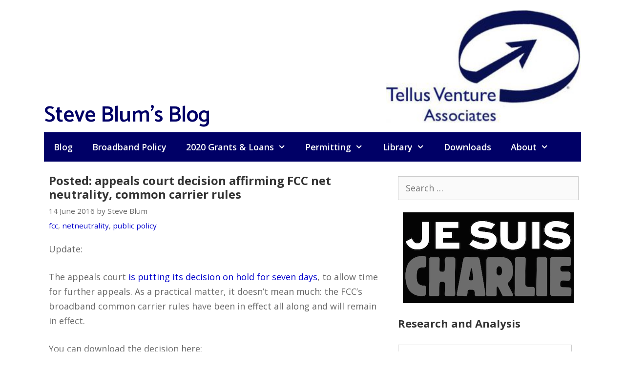

--- FILE ---
content_type: text/html; charset=UTF-8
request_url: https://www.tellusventure.com/posted-appeals-court-decision-affirming-fcc-net-neutrality-common-carrier-rules/
body_size: 11132
content:
<!DOCTYPE html>
<html lang="en-US">
<head>
	<meta charset="UTF-8">
	<link rel="profile" href="https://gmpg.org/xfn/11">
	<title>Posted: appeals court decision affirming FCC net neutrality, common carrier rules &#8211; Steve Blum&#039;s Blog</title>
<meta name='robots' content='max-image-preview:large' />
	<style>img:is([sizes="auto" i], [sizes^="auto," i]) { contain-intrinsic-size: 3000px 1500px }</style>
	<meta name="viewport" content="width=device-width, initial-scale=1"><link rel='dns-prefetch' href='//fonts.googleapis.com' />
<link href='https://fonts.gstatic.com' crossorigin rel='preconnect' />
<link rel="alternate" type="application/rss+xml" title="Steve Blum&#039;s Blog &raquo; Feed" href="https://www.tellusventure.com/feed/" />
<script>
window._wpemojiSettings = {"baseUrl":"https:\/\/s.w.org\/images\/core\/emoji\/16.0.1\/72x72\/","ext":".png","svgUrl":"https:\/\/s.w.org\/images\/core\/emoji\/16.0.1\/svg\/","svgExt":".svg","source":{"concatemoji":"https:\/\/www.tellusventure.com\/wp-includes\/js\/wp-emoji-release.min.js?ver=6.8.3"}};
/*! This file is auto-generated */
!function(s,n){var o,i,e;function c(e){try{var t={supportTests:e,timestamp:(new Date).valueOf()};sessionStorage.setItem(o,JSON.stringify(t))}catch(e){}}function p(e,t,n){e.clearRect(0,0,e.canvas.width,e.canvas.height),e.fillText(t,0,0);var t=new Uint32Array(e.getImageData(0,0,e.canvas.width,e.canvas.height).data),a=(e.clearRect(0,0,e.canvas.width,e.canvas.height),e.fillText(n,0,0),new Uint32Array(e.getImageData(0,0,e.canvas.width,e.canvas.height).data));return t.every(function(e,t){return e===a[t]})}function u(e,t){e.clearRect(0,0,e.canvas.width,e.canvas.height),e.fillText(t,0,0);for(var n=e.getImageData(16,16,1,1),a=0;a<n.data.length;a++)if(0!==n.data[a])return!1;return!0}function f(e,t,n,a){switch(t){case"flag":return n(e,"\ud83c\udff3\ufe0f\u200d\u26a7\ufe0f","\ud83c\udff3\ufe0f\u200b\u26a7\ufe0f")?!1:!n(e,"\ud83c\udde8\ud83c\uddf6","\ud83c\udde8\u200b\ud83c\uddf6")&&!n(e,"\ud83c\udff4\udb40\udc67\udb40\udc62\udb40\udc65\udb40\udc6e\udb40\udc67\udb40\udc7f","\ud83c\udff4\u200b\udb40\udc67\u200b\udb40\udc62\u200b\udb40\udc65\u200b\udb40\udc6e\u200b\udb40\udc67\u200b\udb40\udc7f");case"emoji":return!a(e,"\ud83e\udedf")}return!1}function g(e,t,n,a){var r="undefined"!=typeof WorkerGlobalScope&&self instanceof WorkerGlobalScope?new OffscreenCanvas(300,150):s.createElement("canvas"),o=r.getContext("2d",{willReadFrequently:!0}),i=(o.textBaseline="top",o.font="600 32px Arial",{});return e.forEach(function(e){i[e]=t(o,e,n,a)}),i}function t(e){var t=s.createElement("script");t.src=e,t.defer=!0,s.head.appendChild(t)}"undefined"!=typeof Promise&&(o="wpEmojiSettingsSupports",i=["flag","emoji"],n.supports={everything:!0,everythingExceptFlag:!0},e=new Promise(function(e){s.addEventListener("DOMContentLoaded",e,{once:!0})}),new Promise(function(t){var n=function(){try{var e=JSON.parse(sessionStorage.getItem(o));if("object"==typeof e&&"number"==typeof e.timestamp&&(new Date).valueOf()<e.timestamp+604800&&"object"==typeof e.supportTests)return e.supportTests}catch(e){}return null}();if(!n){if("undefined"!=typeof Worker&&"undefined"!=typeof OffscreenCanvas&&"undefined"!=typeof URL&&URL.createObjectURL&&"undefined"!=typeof Blob)try{var e="postMessage("+g.toString()+"("+[JSON.stringify(i),f.toString(),p.toString(),u.toString()].join(",")+"));",a=new Blob([e],{type:"text/javascript"}),r=new Worker(URL.createObjectURL(a),{name:"wpTestEmojiSupports"});return void(r.onmessage=function(e){c(n=e.data),r.terminate(),t(n)})}catch(e){}c(n=g(i,f,p,u))}t(n)}).then(function(e){for(var t in e)n.supports[t]=e[t],n.supports.everything=n.supports.everything&&n.supports[t],"flag"!==t&&(n.supports.everythingExceptFlag=n.supports.everythingExceptFlag&&n.supports[t]);n.supports.everythingExceptFlag=n.supports.everythingExceptFlag&&!n.supports.flag,n.DOMReady=!1,n.readyCallback=function(){n.DOMReady=!0}}).then(function(){return e}).then(function(){var e;n.supports.everything||(n.readyCallback(),(e=n.source||{}).concatemoji?t(e.concatemoji):e.wpemoji&&e.twemoji&&(t(e.twemoji),t(e.wpemoji)))}))}((window,document),window._wpemojiSettings);
</script>
<link rel='stylesheet' id='generate-fonts-css' href='//fonts.googleapis.com/css?family=Open+Sans:300,300italic,regular,italic,600,600italic,700,700italic,800,800italic|Catamaran:100,200,300,regular,600,700,800,900' media='all' />
<style id='wp-emoji-styles-inline-css'>

	img.wp-smiley, img.emoji {
		display: inline !important;
		border: none !important;
		box-shadow: none !important;
		height: 1em !important;
		width: 1em !important;
		margin: 0 0.07em !important;
		vertical-align: -0.1em !important;
		background: none !important;
		padding: 0 !important;
	}
</style>
<link rel='stylesheet' id='wp-block-library-css' href='https://www.tellusventure.com/wp-includes/css/dist/block-library/style.min.css?ver=6.8.3' media='all' />
<style id='classic-theme-styles-inline-css'>
/*! This file is auto-generated */
.wp-block-button__link{color:#fff;background-color:#32373c;border-radius:9999px;box-shadow:none;text-decoration:none;padding:calc(.667em + 2px) calc(1.333em + 2px);font-size:1.125em}.wp-block-file__button{background:#32373c;color:#fff;text-decoration:none}
</style>
<style id='global-styles-inline-css'>
:root{--wp--preset--aspect-ratio--square: 1;--wp--preset--aspect-ratio--4-3: 4/3;--wp--preset--aspect-ratio--3-4: 3/4;--wp--preset--aspect-ratio--3-2: 3/2;--wp--preset--aspect-ratio--2-3: 2/3;--wp--preset--aspect-ratio--16-9: 16/9;--wp--preset--aspect-ratio--9-16: 9/16;--wp--preset--color--black: #000000;--wp--preset--color--cyan-bluish-gray: #abb8c3;--wp--preset--color--white: #ffffff;--wp--preset--color--pale-pink: #f78da7;--wp--preset--color--vivid-red: #cf2e2e;--wp--preset--color--luminous-vivid-orange: #ff6900;--wp--preset--color--luminous-vivid-amber: #fcb900;--wp--preset--color--light-green-cyan: #7bdcb5;--wp--preset--color--vivid-green-cyan: #00d084;--wp--preset--color--pale-cyan-blue: #8ed1fc;--wp--preset--color--vivid-cyan-blue: #0693e3;--wp--preset--color--vivid-purple: #9b51e0;--wp--preset--color--contrast: var(--contrast);--wp--preset--color--contrast-2: var(--contrast-2);--wp--preset--color--contrast-3: var(--contrast-3);--wp--preset--color--base: var(--base);--wp--preset--color--base-2: var(--base-2);--wp--preset--color--base-3: var(--base-3);--wp--preset--color--accent: var(--accent);--wp--preset--gradient--vivid-cyan-blue-to-vivid-purple: linear-gradient(135deg,rgba(6,147,227,1) 0%,rgb(155,81,224) 100%);--wp--preset--gradient--light-green-cyan-to-vivid-green-cyan: linear-gradient(135deg,rgb(122,220,180) 0%,rgb(0,208,130) 100%);--wp--preset--gradient--luminous-vivid-amber-to-luminous-vivid-orange: linear-gradient(135deg,rgba(252,185,0,1) 0%,rgba(255,105,0,1) 100%);--wp--preset--gradient--luminous-vivid-orange-to-vivid-red: linear-gradient(135deg,rgba(255,105,0,1) 0%,rgb(207,46,46) 100%);--wp--preset--gradient--very-light-gray-to-cyan-bluish-gray: linear-gradient(135deg,rgb(238,238,238) 0%,rgb(169,184,195) 100%);--wp--preset--gradient--cool-to-warm-spectrum: linear-gradient(135deg,rgb(74,234,220) 0%,rgb(151,120,209) 20%,rgb(207,42,186) 40%,rgb(238,44,130) 60%,rgb(251,105,98) 80%,rgb(254,248,76) 100%);--wp--preset--gradient--blush-light-purple: linear-gradient(135deg,rgb(255,206,236) 0%,rgb(152,150,240) 100%);--wp--preset--gradient--blush-bordeaux: linear-gradient(135deg,rgb(254,205,165) 0%,rgb(254,45,45) 50%,rgb(107,0,62) 100%);--wp--preset--gradient--luminous-dusk: linear-gradient(135deg,rgb(255,203,112) 0%,rgb(199,81,192) 50%,rgb(65,88,208) 100%);--wp--preset--gradient--pale-ocean: linear-gradient(135deg,rgb(255,245,203) 0%,rgb(182,227,212) 50%,rgb(51,167,181) 100%);--wp--preset--gradient--electric-grass: linear-gradient(135deg,rgb(202,248,128) 0%,rgb(113,206,126) 100%);--wp--preset--gradient--midnight: linear-gradient(135deg,rgb(2,3,129) 0%,rgb(40,116,252) 100%);--wp--preset--font-size--small: 13px;--wp--preset--font-size--medium: 20px;--wp--preset--font-size--large: 36px;--wp--preset--font-size--x-large: 42px;--wp--preset--spacing--20: 0.44rem;--wp--preset--spacing--30: 0.67rem;--wp--preset--spacing--40: 1rem;--wp--preset--spacing--50: 1.5rem;--wp--preset--spacing--60: 2.25rem;--wp--preset--spacing--70: 3.38rem;--wp--preset--spacing--80: 5.06rem;--wp--preset--shadow--natural: 6px 6px 9px rgba(0, 0, 0, 0.2);--wp--preset--shadow--deep: 12px 12px 50px rgba(0, 0, 0, 0.4);--wp--preset--shadow--sharp: 6px 6px 0px rgba(0, 0, 0, 0.2);--wp--preset--shadow--outlined: 6px 6px 0px -3px rgba(255, 255, 255, 1), 6px 6px rgba(0, 0, 0, 1);--wp--preset--shadow--crisp: 6px 6px 0px rgba(0, 0, 0, 1);}:where(.is-layout-flex){gap: 0.5em;}:where(.is-layout-grid){gap: 0.5em;}body .is-layout-flex{display: flex;}.is-layout-flex{flex-wrap: wrap;align-items: center;}.is-layout-flex > :is(*, div){margin: 0;}body .is-layout-grid{display: grid;}.is-layout-grid > :is(*, div){margin: 0;}:where(.wp-block-columns.is-layout-flex){gap: 2em;}:where(.wp-block-columns.is-layout-grid){gap: 2em;}:where(.wp-block-post-template.is-layout-flex){gap: 1.25em;}:where(.wp-block-post-template.is-layout-grid){gap: 1.25em;}.has-black-color{color: var(--wp--preset--color--black) !important;}.has-cyan-bluish-gray-color{color: var(--wp--preset--color--cyan-bluish-gray) !important;}.has-white-color{color: var(--wp--preset--color--white) !important;}.has-pale-pink-color{color: var(--wp--preset--color--pale-pink) !important;}.has-vivid-red-color{color: var(--wp--preset--color--vivid-red) !important;}.has-luminous-vivid-orange-color{color: var(--wp--preset--color--luminous-vivid-orange) !important;}.has-luminous-vivid-amber-color{color: var(--wp--preset--color--luminous-vivid-amber) !important;}.has-light-green-cyan-color{color: var(--wp--preset--color--light-green-cyan) !important;}.has-vivid-green-cyan-color{color: var(--wp--preset--color--vivid-green-cyan) !important;}.has-pale-cyan-blue-color{color: var(--wp--preset--color--pale-cyan-blue) !important;}.has-vivid-cyan-blue-color{color: var(--wp--preset--color--vivid-cyan-blue) !important;}.has-vivid-purple-color{color: var(--wp--preset--color--vivid-purple) !important;}.has-black-background-color{background-color: var(--wp--preset--color--black) !important;}.has-cyan-bluish-gray-background-color{background-color: var(--wp--preset--color--cyan-bluish-gray) !important;}.has-white-background-color{background-color: var(--wp--preset--color--white) !important;}.has-pale-pink-background-color{background-color: var(--wp--preset--color--pale-pink) !important;}.has-vivid-red-background-color{background-color: var(--wp--preset--color--vivid-red) !important;}.has-luminous-vivid-orange-background-color{background-color: var(--wp--preset--color--luminous-vivid-orange) !important;}.has-luminous-vivid-amber-background-color{background-color: var(--wp--preset--color--luminous-vivid-amber) !important;}.has-light-green-cyan-background-color{background-color: var(--wp--preset--color--light-green-cyan) !important;}.has-vivid-green-cyan-background-color{background-color: var(--wp--preset--color--vivid-green-cyan) !important;}.has-pale-cyan-blue-background-color{background-color: var(--wp--preset--color--pale-cyan-blue) !important;}.has-vivid-cyan-blue-background-color{background-color: var(--wp--preset--color--vivid-cyan-blue) !important;}.has-vivid-purple-background-color{background-color: var(--wp--preset--color--vivid-purple) !important;}.has-black-border-color{border-color: var(--wp--preset--color--black) !important;}.has-cyan-bluish-gray-border-color{border-color: var(--wp--preset--color--cyan-bluish-gray) !important;}.has-white-border-color{border-color: var(--wp--preset--color--white) !important;}.has-pale-pink-border-color{border-color: var(--wp--preset--color--pale-pink) !important;}.has-vivid-red-border-color{border-color: var(--wp--preset--color--vivid-red) !important;}.has-luminous-vivid-orange-border-color{border-color: var(--wp--preset--color--luminous-vivid-orange) !important;}.has-luminous-vivid-amber-border-color{border-color: var(--wp--preset--color--luminous-vivid-amber) !important;}.has-light-green-cyan-border-color{border-color: var(--wp--preset--color--light-green-cyan) !important;}.has-vivid-green-cyan-border-color{border-color: var(--wp--preset--color--vivid-green-cyan) !important;}.has-pale-cyan-blue-border-color{border-color: var(--wp--preset--color--pale-cyan-blue) !important;}.has-vivid-cyan-blue-border-color{border-color: var(--wp--preset--color--vivid-cyan-blue) !important;}.has-vivid-purple-border-color{border-color: var(--wp--preset--color--vivid-purple) !important;}.has-vivid-cyan-blue-to-vivid-purple-gradient-background{background: var(--wp--preset--gradient--vivid-cyan-blue-to-vivid-purple) !important;}.has-light-green-cyan-to-vivid-green-cyan-gradient-background{background: var(--wp--preset--gradient--light-green-cyan-to-vivid-green-cyan) !important;}.has-luminous-vivid-amber-to-luminous-vivid-orange-gradient-background{background: var(--wp--preset--gradient--luminous-vivid-amber-to-luminous-vivid-orange) !important;}.has-luminous-vivid-orange-to-vivid-red-gradient-background{background: var(--wp--preset--gradient--luminous-vivid-orange-to-vivid-red) !important;}.has-very-light-gray-to-cyan-bluish-gray-gradient-background{background: var(--wp--preset--gradient--very-light-gray-to-cyan-bluish-gray) !important;}.has-cool-to-warm-spectrum-gradient-background{background: var(--wp--preset--gradient--cool-to-warm-spectrum) !important;}.has-blush-light-purple-gradient-background{background: var(--wp--preset--gradient--blush-light-purple) !important;}.has-blush-bordeaux-gradient-background{background: var(--wp--preset--gradient--blush-bordeaux) !important;}.has-luminous-dusk-gradient-background{background: var(--wp--preset--gradient--luminous-dusk) !important;}.has-pale-ocean-gradient-background{background: var(--wp--preset--gradient--pale-ocean) !important;}.has-electric-grass-gradient-background{background: var(--wp--preset--gradient--electric-grass) !important;}.has-midnight-gradient-background{background: var(--wp--preset--gradient--midnight) !important;}.has-small-font-size{font-size: var(--wp--preset--font-size--small) !important;}.has-medium-font-size{font-size: var(--wp--preset--font-size--medium) !important;}.has-large-font-size{font-size: var(--wp--preset--font-size--large) !important;}.has-x-large-font-size{font-size: var(--wp--preset--font-size--x-large) !important;}
:where(.wp-block-post-template.is-layout-flex){gap: 1.25em;}:where(.wp-block-post-template.is-layout-grid){gap: 1.25em;}
:where(.wp-block-columns.is-layout-flex){gap: 2em;}:where(.wp-block-columns.is-layout-grid){gap: 2em;}
:root :where(.wp-block-pullquote){font-size: 1.5em;line-height: 1.6;}
</style>
<link rel='stylesheet' id='generate-style-css' href='https://www.tellusventure.com/wp-content/themes/generatepress/assets/css/all.min.css?ver=3.1.3' media='all' />
<style id='generate-style-inline-css'>
@media (max-width: 768px){.main-navigation .menu-toggle,.main-navigation .mobile-bar-items,.sidebar-nav-mobile:not(#sticky-placeholder){display:block;}.main-navigation ul,.gen-sidebar-nav{display:none;}[class*="nav-float-"] .site-header .inside-header > *{float:none;clear:both;}}
.dynamic-author-image-rounded{border-radius:100%;}.dynamic-featured-image, .dynamic-author-image{vertical-align:middle;}.one-container.blog .dynamic-content-template:not(:last-child), .one-container.archive .dynamic-content-template:not(:last-child){padding-bottom:0px;}.dynamic-entry-excerpt > p:last-child{margin-bottom:0px;}
</style>
<link rel='stylesheet' id='generate-font-icons-css' href='https://www.tellusventure.com/wp-content/themes/generatepress/assets/css/components/font-icons.min.css?ver=3.1.3' media='all' />
<link rel='stylesheet' id='generatepress-dynamic-css' href='https://www.tellusventure.com/wp-content/uploads/generatepress/style.min.css?ver=1758382295' media='all' />
<link rel='stylesheet' id='generate-navigation-branding-css' href='https://www.tellusventure.com/wp-content/plugins/gp-premium/menu-plus/functions/css/navigation-branding.min.css?ver=2.5.5' media='all' />
<style id='generate-navigation-branding-inline-css'>
@media (max-width: 768px){.site-header, #site-navigation, #sticky-navigation{display:none !important;opacity:0.0;}#mobile-header{display:block !important;width:100% !important;}#mobile-header .main-nav > ul{display:none;}#mobile-header.toggled .main-nav > ul, #mobile-header .menu-toggle, #mobile-header .mobile-bar-items{display:block;}#mobile-header .main-nav{-ms-flex:0 0 100%;flex:0 0 100%;-webkit-box-ordinal-group:5;-ms-flex-order:4;order:4;}}.navigation-branding img, .site-logo.mobile-header-logo img{height:60px;width:auto;}.navigation-branding .main-title{line-height:60px;}@media (max-width: 1110px){#site-navigation .navigation-branding, #sticky-navigation .navigation-branding{margin-left:10px;}}@media (max-width: 768px){.main-navigation:not(.slideout-navigation) .main-nav{-ms-flex:0 0 100%;flex:0 0 100%;}.main-navigation:not(.slideout-navigation) .inside-navigation{-ms-flex-wrap:wrap;flex-wrap:wrap;display:-webkit-box;display:-ms-flexbox;display:flex;}.nav-aligned-center .navigation-branding, .nav-aligned-left .navigation-branding{margin-right:auto;}.nav-aligned-center  .main-navigation.has-branding:not(.slideout-navigation) .inside-navigation .main-nav,.nav-aligned-center  .main-navigation.has-sticky-branding.navigation-stick .inside-navigation .main-nav,.nav-aligned-left  .main-navigation.has-branding:not(.slideout-navigation) .inside-navigation .main-nav,.nav-aligned-left  .main-navigation.has-sticky-branding.navigation-stick .inside-navigation .main-nav{margin-right:0px;}}
</style>
<script src="https://www.tellusventure.com/wp-includes/js/jquery/jquery.min.js?ver=3.7.1" id="jquery-core-js"></script>
<link rel="https://api.w.org/" href="https://www.tellusventure.com/wp-json/" /><link rel="alternate" title="JSON" type="application/json" href="https://www.tellusventure.com/wp-json/wp/v2/posts/5904" /><link rel="EditURI" type="application/rsd+xml" title="RSD" href="https://www.tellusventure.com/xmlrpc.php?rsd" />
<meta name="generator" content="WordPress 6.8.3" />
<link rel="canonical" href="https://www.tellusventure.com/posted-appeals-court-decision-affirming-fcc-net-neutrality-common-carrier-rules/" />
<link rel='shortlink' href='https://www.tellusventure.com/?p=5904' />
<link rel="alternate" title="oEmbed (JSON)" type="application/json+oembed" href="https://www.tellusventure.com/wp-json/oembed/1.0/embed?url=https%3A%2F%2Fwww.tellusventure.com%2Fposted-appeals-court-decision-affirming-fcc-net-neutrality-common-carrier-rules%2F" />
<link rel="alternate" title="oEmbed (XML)" type="text/xml+oembed" href="https://www.tellusventure.com/wp-json/oembed/1.0/embed?url=https%3A%2F%2Fwww.tellusventure.com%2Fposted-appeals-court-decision-affirming-fcc-net-neutrality-common-carrier-rules%2F&#038;format=xml" />


<!-- Global site tag (gtag.js) - Google Analytics -->
<script async src="https://www.googletagmanager.com/gtag/js?id=UA-7387286-1"></script>
<script>
  window.dataLayer = window.dataLayer || [];
  function gtag(){dataLayer.push(arguments);}
  gtag('js', new Date());

  gtag('config', 'UA-7387286-1');
</script>

<link rel="icon" href="https://www.tellusventure.com/wp-content/uploads/2020/11/cropped-tva_glyph_square_favicon_lightsail-32x32.jpg" sizes="32x32" />
<link rel="icon" href="https://www.tellusventure.com/wp-content/uploads/2020/11/cropped-tva_glyph_square_favicon_lightsail-192x192.jpg" sizes="192x192" />
<link rel="apple-touch-icon" href="https://www.tellusventure.com/wp-content/uploads/2020/11/cropped-tva_glyph_square_favicon_lightsail-180x180.jpg" />
<meta name="msapplication-TileImage" content="https://www.tellusventure.com/wp-content/uploads/2020/11/cropped-tva_glyph_square_favicon_lightsail-270x270.jpg" />
		<style id="wp-custom-css">
			blockquote {
    font-size: 18px;
	  border-left: none;
	  padding: 0px;
	  margin:20px;
	  color: #444444;
}

.site-description {
	  position: absolute;
	  left: 0px;
	  text-align: left;
	  margin-top: -60px;
}

.wp-title {
	  position: absolute;
	  margin-top: -53px;
	  font-size: 45px;
	  font-weight: 600;
	  font-family: catamaran;
}

.copyright-bar {
	  font: 16px catamaran;
}

.search-form {
	text-align: right;
	padding: 10px 0 0 0;
}

/* Video/iframe sizing */

.videoWrapper {
	position: relative;
	width: 100%;
	padding-bottom: 302px; /* 16:9 */
	padding-top: 0px;
	height: 0;
	margin-top:auto;
  margin-bottom:auto;
  text-align:center;
}

.videoWrapper iframe,
.videoWrapper object,
.videoWrapper embed {
	position: absolute;
	top: 0;
	left: 0;
	width: 302;
	height: 370;
	border: 1px solid #ccc;
}

.sidebar_370_vidwrapper_default {
	position: relative;
	width: 100%;
	padding-bottom: 302px; /* 16:9 */
	padding-top: 0px;
	height: 0;
	margin-top:auto;
  margin-bottom:10px;
  text-align:center;
}

.sidebar_370_vidwrapper_default iframe,
.sidebar_370_vidwrapper_default object,
.sidebar_370_vidwrapper_default embed {
	position: absolute;
	top: 0;
	left: 0;
	width: 302;
	height: 370;
	border: 1px solid #ccc;
}

/* Sidebar widget styling */

.randomize_centered {
    margin-left:auto;
    margin-right:auto;
	  margin-top:auto;
    margin-bottom:auto;
    text-align:center;
		padding: 0 0 0 0;
}

.sidebar_randomize {
    margin-left:auto;
    margin-right:auto;
		margin-top:auto;
    margin-bottom:auto;
    text-align:center;
		padding: 0 0 0 0;
}

.sidebar_centered_default {
    margin-left:auto;
    margin-right:auto;
		margin-top:auto;
    margin-bottom:auto;
    text-align:center;
		padding: 0 0 15px 0;
}

.centered-sidebar {
  text-align: center;
	font-size: .9em;
	padding: 0px 0px 0px 0px;
	color: #666666;
}

.centered-sidebar a:link { color: #666666; }
.centered-sidebar a:visited { color: #666666; }

/* Table styling */

table {
  border: none;
  table-layout: auto;
}

/* Policy bank/file listing */

    p.p1 {margin: 0.0px 0.0px 0.0px 0.0px}
    p.p2 {margin: 0.0px 0.0px 0.0px 0.0px; text-align: center}
    p.p4 {margin: 0.0px 0.0px 0.0px 0.0px; text-align: right}

    table.t1 {border-collapse: collapse;}
    td.td1 {width: 465.0px; padding: 4.0px 0px 4.0px 0px; border-top: none; border-left: none; border-right: none; border-bottom: 1px solid #ededed}
    td.td2 {width: 40.0px; padding: 4.0px 0px 4.0px 0px; border-top: none; border-left: none; border-right: none; border-bottom: 1px solid #ededed}
    td.td3 {width: 40.0px; padding: 4.0px 0px 4.0px 0px; border-top: none; border-left: none; border-right: none; border-bottom: 1px solid #ededed}
    td.td4 {width: 80.0px; padding: 4.0px 0px 4.0px 0px; border-top: none; border-left: none; border-right: none; border-bottom: 1px solid #ededed}
    td.td11 {width: 465.0px; padding: 4.0px 0px 12.0px 0px; border-top: none; border-left: none; border-right: none; border-bottom: none}
    td.td12 {width: 40px; padding: 4.0px 0px 12.0px 0px; border-top: none; border-left: none; border-right: none; border-bottom: none}
    td.td13 {width: 40px; padding: 4.0px 0px 12.0px 0px; border-top: none; border-left: none; border-right: none; border-bottom: none}
    td.td14 {width: 80.0px; padding: 4.0px 0px 12.0px 0px; border-top: none; border-left: none; border-right: none; border-bottom: none}
    td.td21 {width: 651px; padding: 0.0px 0px 14.0px 0px; border: none}
    td.td31 {width: 651px; padding: 12.0px 0px 2.0px 0px; border: none}
    
/* End policy bank */

/* Generic table formatting */

table.table-bank {
	border: none;
	border-collapse: separate;
	font-size: 14px;
}

table.table-plain {
	border-collapse: separate;
	font-size: 14px;
	border: none;
}

caption.table-bank {
	font-size: 22px;
	line-height: 1.2;
	font-weight: bold;
	color: #333333;
	padding: 0px 0px 12px 0px;
	margin: 0;
	text-align: left;
}

caption.table-plain {
	font-size: 22px;
	line-height: 1.2;
	font-weight: bold;
	color: #333333;
	padding: 0px 0px 12px 0px;
	margin: 0;
}

	td.td-left {text-align: left; border-top: none; border-left: none; border-right: none; border-bottom: 1px solid #ededed}
	td.td-center {text-align: center; border-top: none; border-left: none; border-right: none; border-bottom: 1px solid #ededed}
	td.td-right {text-align: right; padding-right: 1px; border-top: none; border-left: none; border-right: none; border-bottom: 1px solid #ededed}
	td.td-left-plain {text-align: left; border: none;}

	th.th-left {text-align: left; border: none;}
	th.th-center {text-align: center; border: none;}
	th.th-right {text-align: right; border: none;}

/* End Table formatting */		</style>
		</head>

<body class="wp-singular post-template-default single single-post postid-5904 single-format-standard wp-custom-logo wp-embed-responsive wp-theme-generatepress post-image-above-header post-image-aligned-center sticky-menu-fade mobile-header mobile-header-logo mobile-header-sticky right-sidebar nav-below-header separate-containers contained-header active-footer-widgets-3 nav-aligned-left header-aligned-right dropdown-hover" itemtype="https://schema.org/Blog" itemscope>
	<a class="screen-reader-text skip-link" href="#content" title="Skip to content">Skip to content</a>		<header class="site-header grid-container grid-parent" id="masthead" aria-label="Site"  itemtype="https://schema.org/WPHeader" itemscope>
			<div class="inside-header grid-container grid-parent">
				<div class="site-logo">
					<a href="https://www.tellusventure.com/" title="Steve Blum&#039;s Blog" rel="home">
						<img  class="header-image is-logo-image" alt="Steve Blum&#039;s Blog" src="https://www.tellusventure.com/wp-content/uploads/2020/11/tva_header_logo_lightsail.jpg" title="Steve Blum&#039;s Blog" />
					</a>
				</div><p class="wp-title">Steve Blum's Blog</p>			</div>
		</header>
				<nav id="mobile-header" itemtype="https://schema.org/SiteNavigationElement" itemscope class="main-navigation mobile-header-navigation has-branding has-sticky-branding">
			<div class="inside-navigation grid-container grid-parent">
				<div class="site-logo mobile-header-logo">
						<a href="https://www.tellusventure.com/" title="Steve Blum&#039;s Blog" rel="home">
							<img src="https://www.tellusventure.com/wp-content/uploads/2020/11/tva_header_logo_lightsail.jpg" alt="Steve Blum&#039;s Blog" class="is-logo-image" width="300" height="173" />
						</a>
					</div>					<button class="menu-toggle" aria-controls="mobile-menu" aria-expanded="false">
						<span class="mobile-menu">Menu</span>					</button>
					<div id="mobile-menu" class="main-nav"><ul id="menu-primary" class=" menu sf-menu"><li id="menu-item-13449" class="menu-item menu-item-type-custom menu-item-object-custom menu-item-13449"><a href="http://tellusventure.com/">Blog</a></li>
<li id="menu-item-13328" class="menu-item menu-item-type-post_type menu-item-object-page menu-item-13328"><a href="https://www.tellusventure.com/policy/">Broadband Policy</a></li>
<li id="menu-item-13324" class="menu-item menu-item-type-post_type menu-item-object-page menu-item-has-children menu-item-13324"><a href="https://www.tellusventure.com/library/2020-grants/">2020 Grants &#038; Loans<span role="presentation" class="dropdown-menu-toggle"></span></a>
<ul class="sub-menu">
	<li id="menu-item-13325" class="menu-item menu-item-type-post_type menu-item-object-page menu-item-13325"><a href="https://www.tellusventure.com/library/2020-grants/2020-projects/">2020 Broadband Infrastructure Grant Projects</a></li>
</ul>
</li>
<li id="menu-item-13326" class="menu-item menu-item-type-post_type menu-item-object-page menu-item-has-children menu-item-13326"><a href="https://www.tellusventure.com/wireless-policy-fcc/">Permitting<span role="presentation" class="dropdown-menu-toggle"></span></a>
<ul class="sub-menu">
	<li id="menu-item-13327" class="menu-item menu-item-type-post_type menu-item-object-page menu-item-13327"><a href="https://www.tellusventure.com/policy/mla/">Master license agreements</a></li>
</ul>
</li>
<li id="menu-item-13329" class="menu-item menu-item-type-post_type menu-item-object-page menu-item-has-children menu-item-13329"><a href="https://www.tellusventure.com/library/">Library<span role="presentation" class="dropdown-menu-toggle"></span></a>
<ul class="sub-menu">
	<li id="menu-item-13330" class="menu-item menu-item-type-post_type menu-item-object-page menu-item-has-children menu-item-13330"><a href="https://www.tellusventure.com/wireless-policy-fcc/">Wireless Facilities Permitting<span role="presentation" class="dropdown-menu-toggle"></span></a>
	<ul class="sub-menu">
		<li id="menu-item-13331" class="menu-item menu-item-type-post_type menu-item-object-page menu-item-13331"><a href="https://www.tellusventure.com/policy/mla/">Master license agreements</a></li>
	</ul>
</li>
	<li id="menu-item-13332" class="menu-item menu-item-type-post_type menu-item-object-page menu-item-13332"><a href="https://www.tellusventure.com/policy/">Broadband Policy</a></li>
	<li id="menu-item-13333" class="menu-item menu-item-type-post_type menu-item-object-page menu-item-13333"><a href="https://www.tellusventure.com/library/analysis/">Publications</a></li>
	<li id="menu-item-13334" class="menu-item menu-item-type-post_type menu-item-object-page menu-item-13334"><a href="https://www.tellusventure.com/library/video/">Videos</a></li>
	<li id="menu-item-13335" class="menu-item menu-item-type-post_type menu-item-object-page menu-item-13335"><a href="https://www.tellusventure.com/library/presentations/">Presentations</a></li>
	<li id="menu-item-13336" class="menu-item menu-item-type-post_type menu-item-object-page menu-item-13336"><a href="https://www.tellusventure.com/library/policy_more/">More broadband policy resources</a></li>
	<li id="menu-item-13337" class="menu-item menu-item-type-post_type menu-item-object-page menu-item-13337"><a href="https://www.tellusventure.com/library/duct/">Right of way, pole attachment and conduit documents</a></li>
	<li id="menu-item-13338" class="menu-item menu-item-type-post_type menu-item-object-page menu-item-13338"><a href="https://www.tellusventure.com/library/fiber/">Fiber network access</a></li>
	<li id="menu-item-13339" class="menu-item menu-item-type-post_type menu-item-object-page menu-item-13339"><a href="https://www.tellusventure.com/library/localreg/">Cable and telecoms franchise information</a></li>
	<li id="menu-item-13340" class="menu-item menu-item-type-post_type menu-item-object-page menu-item-has-children menu-item-13340"><a href="https://www.tellusventure.com/library/community/">Case studies<span role="presentation" class="dropdown-menu-toggle"></span></a>
	<ul class="sub-menu">
		<li id="menu-item-13341" class="menu-item menu-item-type-post_type menu-item-object-page menu-item-13341"><a href="https://www.tellusventure.com/library/community/san_leandro/">Case study: Lit San Leandro, an 11-mile fiber optic loop serving business and industry</a></li>
		<li id="menu-item-13342" class="menu-item menu-item-type-post_type menu-item-object-page menu-item-13342"><a href="https://www.tellusventure.com/library/community/ccbc/">Case study: CASF grant brings total to $12 million for Central Coast broadband project</a></li>
		<li id="menu-item-13343" class="menu-item menu-item-type-post_type menu-item-object-page menu-item-13343"><a href="https://www.tellusventure.com/library/community/folsom/">Case study: City of Folsom uses WiMAX pilot project for economic development</a></li>
		<li id="menu-item-13344" class="menu-item menu-item-type-post_type menu-item-object-page menu-item-13344"><a href="https://www.tellusventure.com/library/community/oakland/">Case Study: wireless broadband feasibility study and project for the City of Oakland</a></li>
	</ul>
</li>
	<li id="menu-item-13345" class="menu-item menu-item-type-post_type menu-item-object-page menu-item-13345"><a href="https://www.tellusventure.com/library/casf_reboot/">CASF reboot – 2018</a></li>
</ul>
</li>
<li id="menu-item-13382" class="menu-item menu-item-type-custom menu-item-object-custom menu-item-13382"><a href="/downloads">Downloads</a></li>
<li id="menu-item-13346" class="menu-item menu-item-type-post_type menu-item-object-page menu-item-has-children menu-item-13346"><a href="https://www.tellusventure.com/team/">About<span role="presentation" class="dropdown-menu-toggle"></span></a>
<ul class="sub-menu">
	<li id="menu-item-13347" class="menu-item menu-item-type-post_type menu-item-object-page menu-item-13347"><a href="https://www.tellusventure.com/team/contact/">Contact</a></li>
	<li id="menu-item-13348" class="menu-item menu-item-type-post_type menu-item-object-page menu-item-13348"><a href="https://www.tellusventure.com/team/clients/">Clients</a></li>
	<li id="menu-item-13349" class="menu-item menu-item-type-post_type menu-item-object-page menu-item-has-children menu-item-13349"><a href="https://www.tellusventure.com/team/blum/">Steve Blum<span role="presentation" class="dropdown-menu-toggle"></span></a>
	<ul class="sub-menu">
		<li id="menu-item-13350" class="menu-item menu-item-type-post_type menu-item-object-page menu-item-13350"><a href="https://www.tellusventure.com/team/blum/more/">More</a></li>
	</ul>
</li>
	<li id="menu-item-13351" class="menu-item menu-item-type-post_type menu-item-object-page menu-item-13351"><a href="https://www.tellusventure.com/team/browne/">Stu Browne</a></li>
	<li id="menu-item-13352" class="menu-item menu-item-type-post_type menu-item-object-page menu-item-13352"><a href="https://www.tellusventure.com/team/lucachick/">Philip Lucachick</a></li>
	<li id="menu-item-13353" class="menu-item menu-item-type-post_type menu-item-object-page menu-item-13353"><a href="https://www.tellusventure.com/team/odaly/">Julia O’Daly</a></li>
</ul>
</li>
</ul></div>			</div><!-- .inside-navigation -->
		</nav><!-- #site-navigation -->
				<nav class="main-navigation grid-container grid-parent sub-menu-right" id="site-navigation" aria-label="Primary"  itemtype="https://schema.org/SiteNavigationElement" itemscope>
			<div class="inside-navigation grid-container grid-parent">
								<button class="menu-toggle" aria-controls="primary-menu" aria-expanded="false">
					<span class="mobile-menu">Menu</span>				</button>
				<div id="primary-menu" class="main-nav"><ul id="menu-primary-1" class=" menu sf-menu"><li class="menu-item menu-item-type-custom menu-item-object-custom menu-item-13449"><a href="http://tellusventure.com/">Blog</a></li>
<li class="menu-item menu-item-type-post_type menu-item-object-page menu-item-13328"><a href="https://www.tellusventure.com/policy/">Broadband Policy</a></li>
<li class="menu-item menu-item-type-post_type menu-item-object-page menu-item-has-children menu-item-13324"><a href="https://www.tellusventure.com/library/2020-grants/">2020 Grants &#038; Loans<span role="presentation" class="dropdown-menu-toggle"></span></a>
<ul class="sub-menu">
	<li class="menu-item menu-item-type-post_type menu-item-object-page menu-item-13325"><a href="https://www.tellusventure.com/library/2020-grants/2020-projects/">2020 Broadband Infrastructure Grant Projects</a></li>
</ul>
</li>
<li class="menu-item menu-item-type-post_type menu-item-object-page menu-item-has-children menu-item-13326"><a href="https://www.tellusventure.com/wireless-policy-fcc/">Permitting<span role="presentation" class="dropdown-menu-toggle"></span></a>
<ul class="sub-menu">
	<li class="menu-item menu-item-type-post_type menu-item-object-page menu-item-13327"><a href="https://www.tellusventure.com/policy/mla/">Master license agreements</a></li>
</ul>
</li>
<li class="menu-item menu-item-type-post_type menu-item-object-page menu-item-has-children menu-item-13329"><a href="https://www.tellusventure.com/library/">Library<span role="presentation" class="dropdown-menu-toggle"></span></a>
<ul class="sub-menu">
	<li class="menu-item menu-item-type-post_type menu-item-object-page menu-item-has-children menu-item-13330"><a href="https://www.tellusventure.com/wireless-policy-fcc/">Wireless Facilities Permitting<span role="presentation" class="dropdown-menu-toggle"></span></a>
	<ul class="sub-menu">
		<li class="menu-item menu-item-type-post_type menu-item-object-page menu-item-13331"><a href="https://www.tellusventure.com/policy/mla/">Master license agreements</a></li>
	</ul>
</li>
	<li class="menu-item menu-item-type-post_type menu-item-object-page menu-item-13332"><a href="https://www.tellusventure.com/policy/">Broadband Policy</a></li>
	<li class="menu-item menu-item-type-post_type menu-item-object-page menu-item-13333"><a href="https://www.tellusventure.com/library/analysis/">Publications</a></li>
	<li class="menu-item menu-item-type-post_type menu-item-object-page menu-item-13334"><a href="https://www.tellusventure.com/library/video/">Videos</a></li>
	<li class="menu-item menu-item-type-post_type menu-item-object-page menu-item-13335"><a href="https://www.tellusventure.com/library/presentations/">Presentations</a></li>
	<li class="menu-item menu-item-type-post_type menu-item-object-page menu-item-13336"><a href="https://www.tellusventure.com/library/policy_more/">More broadband policy resources</a></li>
	<li class="menu-item menu-item-type-post_type menu-item-object-page menu-item-13337"><a href="https://www.tellusventure.com/library/duct/">Right of way, pole attachment and conduit documents</a></li>
	<li class="menu-item menu-item-type-post_type menu-item-object-page menu-item-13338"><a href="https://www.tellusventure.com/library/fiber/">Fiber network access</a></li>
	<li class="menu-item menu-item-type-post_type menu-item-object-page menu-item-13339"><a href="https://www.tellusventure.com/library/localreg/">Cable and telecoms franchise information</a></li>
	<li class="menu-item menu-item-type-post_type menu-item-object-page menu-item-has-children menu-item-13340"><a href="https://www.tellusventure.com/library/community/">Case studies<span role="presentation" class="dropdown-menu-toggle"></span></a>
	<ul class="sub-menu">
		<li class="menu-item menu-item-type-post_type menu-item-object-page menu-item-13341"><a href="https://www.tellusventure.com/library/community/san_leandro/">Case study: Lit San Leandro, an 11-mile fiber optic loop serving business and industry</a></li>
		<li class="menu-item menu-item-type-post_type menu-item-object-page menu-item-13342"><a href="https://www.tellusventure.com/library/community/ccbc/">Case study: CASF grant brings total to $12 million for Central Coast broadband project</a></li>
		<li class="menu-item menu-item-type-post_type menu-item-object-page menu-item-13343"><a href="https://www.tellusventure.com/library/community/folsom/">Case study: City of Folsom uses WiMAX pilot project for economic development</a></li>
		<li class="menu-item menu-item-type-post_type menu-item-object-page menu-item-13344"><a href="https://www.tellusventure.com/library/community/oakland/">Case Study: wireless broadband feasibility study and project for the City of Oakland</a></li>
	</ul>
</li>
	<li class="menu-item menu-item-type-post_type menu-item-object-page menu-item-13345"><a href="https://www.tellusventure.com/library/casf_reboot/">CASF reboot – 2018</a></li>
</ul>
</li>
<li class="menu-item menu-item-type-custom menu-item-object-custom menu-item-13382"><a href="/downloads">Downloads</a></li>
<li class="menu-item menu-item-type-post_type menu-item-object-page menu-item-has-children menu-item-13346"><a href="https://www.tellusventure.com/team/">About<span role="presentation" class="dropdown-menu-toggle"></span></a>
<ul class="sub-menu">
	<li class="menu-item menu-item-type-post_type menu-item-object-page menu-item-13347"><a href="https://www.tellusventure.com/team/contact/">Contact</a></li>
	<li class="menu-item menu-item-type-post_type menu-item-object-page menu-item-13348"><a href="https://www.tellusventure.com/team/clients/">Clients</a></li>
	<li class="menu-item menu-item-type-post_type menu-item-object-page menu-item-has-children menu-item-13349"><a href="https://www.tellusventure.com/team/blum/">Steve Blum<span role="presentation" class="dropdown-menu-toggle"></span></a>
	<ul class="sub-menu">
		<li class="menu-item menu-item-type-post_type menu-item-object-page menu-item-13350"><a href="https://www.tellusventure.com/team/blum/more/">More</a></li>
	</ul>
</li>
	<li class="menu-item menu-item-type-post_type menu-item-object-page menu-item-13351"><a href="https://www.tellusventure.com/team/browne/">Stu Browne</a></li>
	<li class="menu-item menu-item-type-post_type menu-item-object-page menu-item-13352"><a href="https://www.tellusventure.com/team/lucachick/">Philip Lucachick</a></li>
	<li class="menu-item menu-item-type-post_type menu-item-object-page menu-item-13353"><a href="https://www.tellusventure.com/team/odaly/">Julia O’Daly</a></li>
</ul>
</li>
</ul></div>			</div>
		</nav>
		
	<div class="site grid-container container hfeed grid-parent" id="page">
				<div class="site-content" id="content">
			
	<div class="content-area grid-parent mobile-grid-100 grid-65 tablet-grid-65" id="primary">
		<main class="site-main" id="main">
			
<article id="post-5904" class="post-5904 post type-post status-publish format-standard hentry category-updates tag-fcc tag-net-neutrality tag-public-policy" itemtype="https://schema.org/CreativeWork" itemscope>
	<div class="inside-article">
					<header class="entry-header" aria-label="Content">
				<h1 class="entry-title" itemprop="headline">Posted: appeals court decision affirming FCC net neutrality, common carrier rules</h1>		<div style="font-size: 85%; line-height: 2; padding-top: 5px">
		14 June 2016		by		Steve Blum	
		 <br /> <a href="https://www.tellusventure.com/tag/fcc/" rel="tag">fcc</a>, <a href="https://www.tellusventure.com/tag/net-neutrality/" rel="tag">netneutrality</a>, <a href="https://www.tellusventure.com/tag/public-policy/" rel="tag">public policy</a>		</div>
				</header>
			
		<div class="entry-content" itemprop="text">
			<p>Update:</p>
<p>The appeals court <a href="https://www.tellusventure.com/downloads/fcc/usca_order_15-1063_14jun2016.pdf">is putting its decision on hold for seven days</a>, to allow time for further appeals. As a practical matter, it doesn&#8217;t mean much: the FCC&#8217;s broadband common carrier rules have been in effect all along and will remain in effect.</p>
<p>You can download the decision here:</p>
<p><a href="https://www.tellusventure.com/downloads/fcc/usca_decision_15-1063_14jun2016.pdf">United States Telecom Association, Et Al., Petitioners<br />
V.<br />
Federal Communications Commission And United States Of America,<br />
Respondents<br />
Independent Telephone &amp; Telecommunications Alliance, Et Al.,<br />
Intervenors</a></p>
<p>184 pages – good reading!</p>
<p>Update:</p>
<p>The rejection appears to be complete and unconditional:</p>
<blockquote>
<p>In our first decision, Comcast Corp. v. FCC, we held that the Commission had failed to cite any statutory authority that would justify its order compelling a broadband provider to adhere to certain open internet practices. In response, relying on section 706 of the Telecommunications Act of 1996, the Commission issued an order imposing transparency, anti- blocking, and anti-discrimination requirements on broadband providers. In our second opinion, Verizon v. FCC, we held that section 706 gives the Commission authority to enact open internet rules. We nonetheless vacated the anti-blocking and anti-discrimination provisions because the Commission had chosen to classify broadband service as an information service under the Communications Act of 1934, which expressly prohibits the Commission from applying common carrier regulations to such services. The Commission then promulgated the order at issue in this case—the 2015 Open Internet Order—in which it reclassified broadband service as a telecommunications service, subject to common carrier regulation under Title II of the Communications Act. The Commission also exercised its statutory authority to forbear from applying many of Title II’s provisions to broadband service and promulgated five rules to promote internet openness. Three separate groups of petitioners, consisting primarily of broadband providers and their associations, challenge the Order, arguing that the Commission lacks statutory authority to reclassify broadband as a telecommunications service, that even if the Commission has such authority its decision was arbitrary and capricious, that the Commission impermissibly classified mobile broadband as a commercial mobile service, that the Commission impermissibly forbore from certain provisions of Title II, and that some of the rules violate the First Amendment. For the reasons set forth in this opinion, we deny the petitions for review.</p>
</blockquote>
		</div>

				<footer class="entry-meta" aria-label="Entry meta">
					<nav id="nav-below" class="post-navigation" aria-label="Single Post">
			<span class="screen-reader-text">Post navigation</span>

			<div class="nav-previous"><span class="prev" title="Previous"><a href="https://www.tellusventure.com/federal-appeals-court-rejects-challenges-to-fcc-net-neutrality-broadband-common-carrier-rules/" rel="prev">Federal appeals court rejects challenges to FCC net neutrality, broadband common carrier rules</a></span></div><div class="nav-next"><span class="next" title="Next"><a href="https://www.tellusventure.com/broadband-is-a-common-carrier-service-says-federal-appeals-court/" rel="next">Broadband is a common carrier service, says federal appeals court</a></span></div>		</nav>
				</footer>
			</div>
</article>
		</main>
	</div>

	<div class="widget-area sidebar is-right-sidebar grid-35 tablet-grid-35 grid-parent" id="right-sidebar">
	<div class="inside-right-sidebar">
		<aside id="search-3" class="widget inner-padding widget_search"><form method="get" class="search-form" action="https://www.tellusventure.com/">
	<label>
		<span class="screen-reader-text">Search for:</span>
		<input type="search" class="search-field" placeholder="Search &hellip;" value="" name="s" title="Search for:">
	</label>
	<input type="submit" class="search-submit" value="Search"></form>
</aside><aside id="custom_html-17" class="widget_text widget inner-padding widget_custom_html"><div class="textwidget custom-html-widget"><a href="https://www.charliehebdo.fr/"><img style="display:block; margin-left:auto; margin-right:auto;" src="https://www.tellusventure.com/images/stock/350w/je_suis_charlie_350.png" alt="Je Suis Charlie" title="Je Suis Charlie" border="0" width="350px" height="186" /></a></div></aside><aside id="randomize-2" class="widget inner-padding randomize"><h2 class="widget-title">Research and Analysis</h2><br /><div class="videoWrapper"><iframe style="border: 1px solid #CCC; border-width: 1px; margin-bottom: 0px; max-width: 100%;" src="//www.slideshare.net/slideshow/embed_code/key/xXzy71nASzX9I" width="354" height="289" frameborder="0" marginwidth="0" marginheight="0" scrolling="no" allowfullscreen="allowfullscreen"></iframe></div><hr></aside><aside id="randomize-5" class="widget inner-padding randomize"><div class="randomize_centered"><a href="https://www.tellusventure.com/downloads/oakland/TVA-Oakland-Vol2.pdf"><img alt="" src="https://www.tellusventure.com/images/rw/oaklandcover2.jpg" style="padding: 10px 0 0 0;" width="220" height="253" /></a><a href="https://www.tellusventure.com/downloads/oakland/TVA-Oakland-Vol2.pdf"><br />Volume 2 – research companion to the City of Oakland wireless broadband feasibility study</a></div><hr></aside><aside id="randomize-4" class="widget inner-padding randomize"><div class="videoWrapper"><iframe style="border: 1px solid #CCC; border-width: 1px; margin-bottom: 5px; max-width: 100%;" src="//www.slideshare.net/slideshow/embed_code/key/cG56X9kZHhfWYF" width="354" height="289" frameborder="0" marginwidth="0" marginheight="0" scrolling="no" allowfullscreen="allowfullscreen"> </iframe></div></aside>	</div>
</div>

	</div>
</div>


<div class="site-footer grid-container grid-parent">
			<footer class="site-info" aria-label="Site"  itemtype="https://schema.org/WPFooter" itemscope>
			<div class="inside-site-info grid-container grid-parent">
								<div class="copyright-bar">
					<p><a rel="cc:attributionURL" href="https://tellusventure.com">Steve Blum's Blog and the Tellus Venture Associates website</a> &copy; 2026 by <a rel="cc:attributionURL dct:creator" href="https://www.tellusventure.com/team/blum/">Stephen A. Blum</a> is licensed under <a href="http://creativecommons.org/licenses/by/4.0/?ref=chooser-v1" target="_blank" rel="license noopener noreferrer">Attribution 4.0 International<img style="height:22px!important;margin-left:3px;vertical-align:text-bottom" src="https://mirrors.creativecommons.org/presskit/icons/cc.svg?ref=chooser-v1"><img style="height:22px!important;margin-left:3px;vertical-align:text-bottom" src="https://mirrors.creativecommons.org/presskit/icons/by.svg?ref=chooser-v1"></a></p>				</div>
			</div>
		</footer>
		</div>

<script type="speculationrules">
{"prefetch":[{"source":"document","where":{"and":[{"href_matches":"\/*"},{"not":{"href_matches":["\/wp-*.php","\/wp-admin\/*","\/wp-content\/uploads\/*","\/wp-content\/*","\/wp-content\/plugins\/*","\/wp-content\/themes\/generatepress\/*","\/*\\?(.+)"]}},{"not":{"selector_matches":"a[rel~=\"nofollow\"]"}},{"not":{"selector_matches":".no-prefetch, .no-prefetch a"}}]},"eagerness":"conservative"}]}
</script>
<script id="generate-a11y">!function(){"use strict";if("querySelector"in document&&"addEventListener"in window){var e=document.body;e.addEventListener("mousedown",function(){e.classList.add("using-mouse")}),e.addEventListener("keydown",function(){e.classList.remove("using-mouse")})}}();</script><script src="https://www.tellusventure.com/wp-content/plugins/gp-premium/menu-plus/functions/js/sticky.min.js?ver=2.5.5" id="generate-sticky-js"></script>
<!--[if lte IE 11]>
<script src="https://www.tellusventure.com/wp-content/themes/generatepress/assets/js/classList.min.js?ver=3.1.3" id="generate-classlist-js"></script>
<![endif]-->
<script id="generate-menu-js-extra">
var generatepressMenu = {"toggleOpenedSubMenus":"1","openSubMenuLabel":"Open Sub-Menu","closeSubMenuLabel":"Close Sub-Menu"};
</script>
<script src="https://www.tellusventure.com/wp-content/themes/generatepress/assets/js/menu.min.js?ver=3.1.3" id="generate-menu-js"></script>

</body>
</html>
